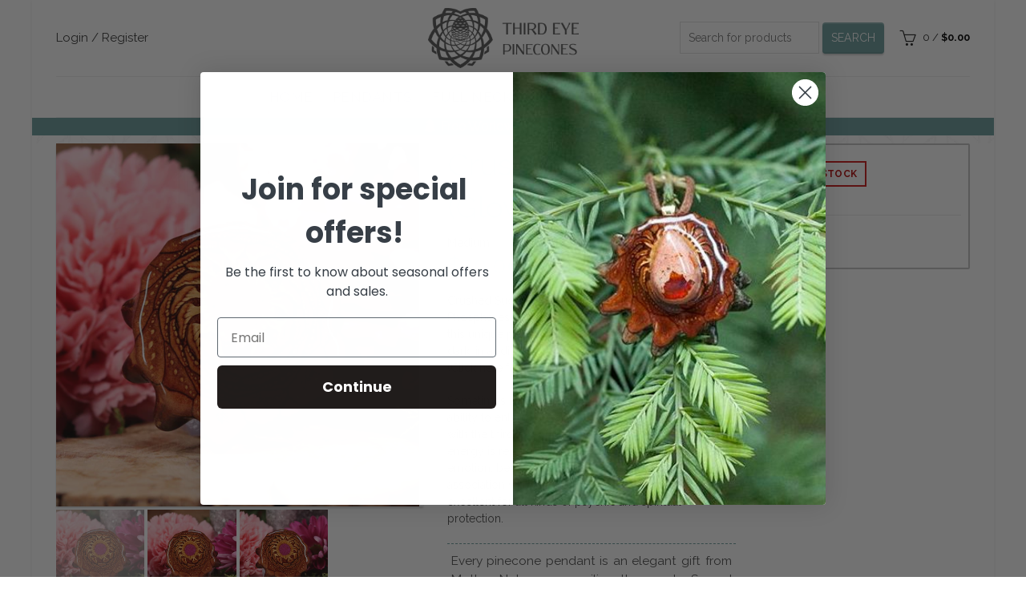

--- FILE ---
content_type: text/css
request_url: https://thirdeyepinecones.com/cdn/shop/t/116/assets/tep-custom.css?v=61780069984788996951696459945
body_size: 2170
content:
/** Shopify CDN: Minification failed

Line 158:6 Expected identifier but found "'radio'"
Line 431:0 Unexpected "}"

**/
 /*  Edits to the Header*/

/*
.sticky-header .right-column {
    width: 200px !important;
}

.color_sticky_dark.act-scroll .main-nav .menu>li>a {
    color: #6a9999;
}


.site-logo {
    width: 15% !important;
  }q

.basel-navigation .menu>li.menu-item-has-children>a {
    font-size: 20px;
    color: #49667e;
}

*/



/* Mobile Navigation */
.mobile-nav {
background-color:#f7f3ed;

}

.mobile-nav ul li a {
 color:#49667e; 
}

.mobile-nav ul li a:hover {
 color:#699a9a; 
 font-weight: bold;
}

.mobile-nav ul li a:active {
 color:#f7f3ed; 
 background-color:rgba(35, 86, 51, 0.45);
}


.mobile-nav ul li.current_page_item a {
	font-weight: bold;
}

.mobile-nav .sub-menu-dropdown ul {
    background-color: #f7f3ed;
}

.mobile-nav .searchform input[type=text] {
    background-color: rgba(35, 86, 51, 0.45);
}


.mobile-nav .icon-sub-menu:after, .mobile-nav .icon-sub-menu:before {
    background-color: #699a9a;
}

.span.icon-sub-menu.up-icon {
 background-color: #f7f3ed;
}


.mobile-nav .sub-menu-dropdown ul:before{
	color:#699a9a;
}



/* shadows */
.product-element-top, figure, .main-wrapp-img img, .product-category .category-content {
	box-shadow: inset 0 2px 0 rgba(255,255,255,0.2), inset 0 -2px 0 rgba(0, 0, 0, 0.05), 0 2px 2px rgba(0, 0, 0, 0.19);
}

.free-shipping-header {
	background:#956899; 
  	color:white;
  	padding:2px 0;
}

/* General Theme Changes */

/* General - header */
.main-header{
	margin-bottom:0px;
  
}
.main-page-wrapper{
	margin-top:0px !important;
}

/* header lower banner wrapper*/
div.lower-banner-wrapper {
	text-align: center;
  	margin-bottom:10px;

}

.banner-header {
	color:white;
}

.lower-banner-top-header {
  	display:inline;	
  	padding:5px 0;
  	margin-bottom: 1px;
}

.lower-banner-bottom-header {
}



/* General - buttons */
.custom-bundle .variations .swatches-select>div{
    border: 1px solid #f1f1f1;

}
.basel-swatch {
    position: relative;
    /*display: inline-block;*/
    padding: 0.75em 0.75em;
    text-decoration: none;
    background: #fff;
    border-radius: 4px;
    box-shadow: 0 2px 2px rgba(0, 0, 0, 0.19);
    font-weight: 400;
    border: none;

}


.tep-button, input[type="submit"], button#shopify_add_to_cart, a.open-filters, a.wc-forward, a.clear-button, .basel-swatch.active-swatch, .tep-active {
    position: relative;
    /*display: inline-block;*/
    padding: 0.75em 0.75em;
    text-decoration: none;
    color: #FFF;
    background: #689999;
    border-radius: 4px;
    box-shadow: inset 0 2px 0 rgba(255,255,255,0.2), inset 0 -2px 0 rgba(0, 0, 0, 0.05), 0 2px 2px rgba(0, 0, 0, 0.19);
    font-weight: 400;
    border: none;
}


input['radio'].basel-swatch label {
	padding: 2px;

}

.tep-button:active, input[type="submit"]:active, button#shopify_add_to_cart:active, a.open-filters:active, a.wc-forward:active, a.clear-button:active {
  /*on Click*/
    box-shadow: 0 0 2px rgba(0, 0, 0, 0.30);
}

/*
.tep-button {
	margin: 10 auto;
    padding-right: 15px;
    padding-left: 15px;
    padding-bottom: 8px;
    padding-top: 8px;
  	color:#fff;
    background-color:#689999;
}

.tep-button a {
  	color:#fff;
  	width:100%;
  	font-weight:700;
}
*/


/* Bundler Edits */

.custom-bundle .custom-bundle__add-on:first-child {
	padding:0px;
  
}


.custom-bundle .variations td.value, .custom-bundle .variations td.label {
	display: block;
}

.custom-bundle .variations .swatches-select>div {
	/*width:100%;*/
  	padding:10px 5px;
}

.single-product-content .variations .swatches-select>div{
	
	text-align:center;
}

.custom-bundle .variations .swatches-select {
 text-align:center; 
}

.custom-bundle .variations td.value, .custom-bundle .variations td.label{
	padding:0;
}

@media (max-width: 990px) {
.custom-bundle .custom-bundle__add-on > img {
	padding: 0 0px;
}
}



/* edits to the bail buttons */
div.custom-bundle__bails{
	text-align:center;

}
div.bail-selections {

	display:inline-block;
  	text-align:center;
  	width:30%;
}
div.bail-selections input[type="radio"]{
	display:none;
  	

}

div.bail-selections label {
	text-align:center;
}




/* Scroll to top*/
.wrapper-boxed .scrollToTop {
	left:20px;
}

.custom-bundle .variations{
margin:5px 0;
}

.custom-bundle .variations td.label {
	text-align: center;
  
}

/* Filter Edits Header*/
.tep-header{
	width:100%;
  	background: #699a9a;
  	color:white;
  	padding:10px;
  text-align:center;
  	font-size:16px;
  text-transform:uppercase;
}

.tep-shadow {
  box-shadow: 0px 3px 2px rgba(0,0,0,0.2);
}



/*Filter Body Edits*/

.filters-area {
	padding:15px;
  background-color:#fff;


}

h5.widget-title {
	color:#699a9a;
  	font-weight:400;
  	font-size:25px;
  letter-spacing: normal;
  margin-bottom:5px;
}

h5.widget-title::before {
	display:none;
}


/*Make Filter Gemstones length of options available*/
div#BASEL_Widget_Filter-1560295613995 > .basel-price-filter, div#BASEL_Widget_Filter-1560295314144 > .basel-price-filter
{
	min-height:auto !important;
  	max-height:1000px;
  

}



/*Make Filter Color length of options available*/
div#basel-shopify-layered-nav-16 > .gl_color_filter
{
	min-height:auto !important;
  	max-height:1000px;

}

/*Sizing filter underline*/
.basel-shopify-layered-nav .swatches-normal.swatches-display-inline li.with-swatch-text a {


}

/*Color two column instead of one in mobile*/
#BASEL_Widget_Filter-1560295613995 li, #basel-shopify-layered-nav-16 li, #BASEL_Widget_Filter-1572388691372 li
{
	display:inline-block;
  	min-width:150px;
  
  
}


#basel-shopify-layered-nav-16 li:nth-child(1), #basel-shopify-layered-nav-16 li:nth-child(2) {
	margin-top:5px;


}
.basel-shopify-layered-nav{
	margin-bottom:15px;
}



#basel-shopify-layered-nav-17 li a {
	font-size: 18px;
  	font-weight: 400;

}
#BASEL_Widget_Filter-1572388691372::before{
  content: "";
    position: absolute;
    bottom: 0;
    display: inline-block;
    width: 30px;
    height: 2px;
    background-color: rgba(0,0,0,.1);
}
#BASEL_Widget_Filter-1572388691372{
	margin-bottom:5px;
  	padding-bottom:10px;
}

span.bg_color_iridescent {
background:url("https://www.arkadiancollection.com/sites/default/files/styles/product_full/public/MS003-large-blue-fire-moonstone-cabochon.jpg?itok=NUihZ6BL");
}

/*Line height between filter options*/
.basel-shopify-layered-nav li{
	margin-bottom:5px;
  	line-height:1.4;
}

/*Filter Option Font size*/
li.sc-layered-nav-term {
	font-size:1.2em;
}


/* Collections Edits*/

/* Edits to the product title in collection pages*/
.product-grid-item .product-title {
 	margin-bottom: 0;
  	line-height:1;
  	text-transform:uppercase;
  
}


.cat-design-default .hover-mask {
	background-color:rgba(104, 153, 153, 0.80);

}

.category-grid-item .hover-mask h3 {
	color:#fff !important;
  font-style: normal !important;
}

.cat-design-default .hover-mask h3 {
    margin-bottom: 0;
    padding-right: 10px;
    padding-left: 10px;
    padding-bottom: 8px;
    padding-top: 8px;
    width:700px;
  	font-size:14px;
  
}

a[href="https://thirdeyepinecones.com/collections/mothers-day-stones"] .hover-mask h3 {
  	font-size:14px;
}




.tep-full-width {
	  	width:100%;
}

.wrapper-boxed .website-wrapper, .wrapper-boxed-small .website-wrapper {
 	background-image:  url(/cdn/shop/files/site-bg2.jpg?29256); 
}


}

.main-page-wrapper {
	background-color: #fff0 !important;
  
 
}



.gl_page_title{display:none;}




ul.page-numbers li a.prev:before , ul.page-numbers li a.next:before {
	font-size:30px !important;
}

/*Homepage*/

/*Changing stuff with the catagories links*/
@media (max-width: 990px) {
#shopify-section-1579289314753 {
	padding-top:20px;
  	margin-bottom:-15px;
}
}

#shopify-section-1571794149237 > div > div > div > div > div > div.col-xs-12.col-sm-4.col-md-6.category-grid-item.cat-design-default.product-category.product > div > div > h3{
	font-size:30px;
}


.categories-style-masonry .product-category:nth-of-type(1) div.hover-mask h3 {
	font-size:20px;
}

.login-side-opener {
	font-size:15px;

}


/* Footer - General */

#mc-embedded-subscribe{
	margin:0 !important;
}


/* Footer - changes to social icons*/
a.btn-ins, a.btn-tw, a.btn-fb, a.btn-pin {
	font-size:30px;

}

.social-col {
	text-align:center;
  	margin:auto;
}


/* Footer - change to Signups */
@media only screen and (min-width: 992px) {
.tep-email-footer-form {
padding:0 25%;

}
}

/*Utilities*/
.center {
	float: none;
  	margin: 0 auto;
  


}

#tep-hide-cart
{
	display:none !important;
}

/*Breadcrumbs*/
.single-breadcrumbs-wrapper {
	display:none;
}


/*Header Edits*/

#searchtext1 {
	width:auto;
}

.sticky-header .main-nav {
	width:300px;
}

/* Pagination*/

.shopify-pagination .page-numbers li a, .shopify-pagination .page-numbers li span{
	font-size:25px;
  border-bottom:none;
}

.shopify-pagination .page-numbers li .current {
	border-radius:15px;
  	font-size:20px;
  line-height:40px;
  width:30px;
  background-color:#689999;
  border:none;
  padding-bottom:5px;
  
}
.shopify-pagination .page-numbers li a {
	width:25px;

}

.basel-filter-buttons {
	position: fixed;
  	z-index:2;
  	right:0px;

}

/* Product Page Edits */
.single-product-content .basel-hover-standard .price {
    color: #212121;
    font-weight: 600;
  	font-size:16px;
}

/* Product page color edits */

div.bg_color[data-value="gray"]{
  
  background:gray;
}

div.bg_color[data-value="pewter"]{
  
  background:gray;
}

div.bg_color[data-value="navy-blue"]{
  
  background:#4e4b88;
}

div.bg_color[data-value="green"]{
  
  background:#768461;
}

div.bg_color[data-value="brown"]{
  
  background:#73492f;
}

div.bg_color[data-value="black"]{
  
  background:black;
}

div.bg_color[data-value="blue"]{
  
  background:#4C92FF;
}

div.bg_color[data-value="purple"]{
  
  background:#BC48E8;
}
div.bg_color[data-value="bronze-hue"]{
  
  background:#c77c5c;
}
div.bg_color[data-value="gold-hue"]{
  
  background:#e5ba4c;
}




/* Nick Additions Mid 2022 */

.cart-widget-side .widget_shopping_cart .buttons .checkout {
    font-size: 17px;
    font-weight: 700;
    padding: 22px;
    margin-top: 15px;
    margin-bottom: 10px;
}


.cart-widget-side .buttons a[href="/cart"], .cart-widget-side .buttons a[href="/cart"]:hover, .cart-widget-side .buttons a[href="/cart"]:focus {
    background: transparent;
    border: none;
    box-shadow: none;
    color: #2d2d2d;
    text-decoration: underline;
}

.widget_shopping_cart .product_list_widget li .quantity.qty_cart {
    margin-top: 0;
}

.cart-widget-side .widget_shopping_cart .product_list_widget {
    margin-bottom: 14px;
}

.shopify .cart-actions {
    display: none;
}

button#shopify_add_to_cart {   
    font-size: 17px;
    font-weight: 700;
    padding: 22px;
}

@media screen and (max-width: 480px) {
	.product-remove a {
      	position:absolute;
	    left: 90% !important;
	}
}

@media screen and (max-width: 768px) {
  	.shopify .shop_table.cart.shop_table_responsive .product-thumbnail {
	    text-align: left;
	}
  .shopify .shop_table.cart.shop_table_responsive tbody td {
  		padding: 12px;
  	}
}


@media screen and (min-width:481px) and (max-width: 768px) {
	.product-remove a {
      	position:absolute;
	    left: 95% !important;
	}
}

/*.shopify-cart-form__cart-item td.product-price {
	display:none !important;
}*/

--- FILE ---
content_type: text/javascript; charset=utf-8
request_url: https://thirdeyepinecones.com/products/thin-curb.js
body_size: 794
content:
{"id":3637733261376,"title":"Thin Curb","handle":"thin-curb","description":"","published_at":"2019-05-06T11:53:31-07:00","created_at":"2019-05-06T11:55:02-07:00","vendor":"Third Eye Pinecones","type":"Chain","tags":[],"price":3300,"price_min":3300,"price_max":4800,"available":true,"price_varies":true,"compare_at_price":null,"compare_at_price_min":0,"compare_at_price_max":0,"compare_at_price_varies":false,"variants":[{"id":28434086920256,"title":"14k Gold Fill \/ 16\"","option1":"14k Gold Fill","option2":"16\"","option3":null,"sku":"","requires_shipping":true,"taxable":true,"featured_image":{"id":11204791959616,"product_id":3637733261376,"position":2,"created_at":"2019-05-06T12:59:52-07:00","updated_at":"2019-05-06T13:34:50-07:00","alt":"14k Gold Fill","width":500,"height":57,"src":"https:\/\/cdn.shopify.com\/s\/files\/1\/0128\/2375\/6864\/products\/Thin-Curb-Chain-Gold-14.png?v=1557174890","variant_ids":[28434086920256,28434086953024,28434087018560,28434087051328,40314782908502]},"available":true,"name":"Thin Curb - 14k Gold Fill \/ 16\"","public_title":"14k Gold Fill \/ 16\"","options":["14k Gold Fill","16\""],"price":4800,"weight":0,"compare_at_price":null,"inventory_management":null,"barcode":"","featured_media":{"alt":"14k Gold Fill","id":1105742823510,"position":2,"preview_image":{"aspect_ratio":8.772,"height":57,"width":500,"src":"https:\/\/cdn.shopify.com\/s\/files\/1\/0128\/2375\/6864\/products\/Thin-Curb-Chain-Gold-14.png?v=1557174890"}},"requires_selling_plan":false,"selling_plan_allocations":[]},{"id":28434086953024,"title":"14k Gold Fill \/ 18\"","option1":"14k Gold Fill","option2":"18\"","option3":null,"sku":"","requires_shipping":true,"taxable":true,"featured_image":{"id":11204791959616,"product_id":3637733261376,"position":2,"created_at":"2019-05-06T12:59:52-07:00","updated_at":"2019-05-06T13:34:50-07:00","alt":"14k Gold Fill","width":500,"height":57,"src":"https:\/\/cdn.shopify.com\/s\/files\/1\/0128\/2375\/6864\/products\/Thin-Curb-Chain-Gold-14.png?v=1557174890","variant_ids":[28434086920256,28434086953024,28434087018560,28434087051328,40314782908502]},"available":true,"name":"Thin Curb - 14k Gold Fill \/ 18\"","public_title":"14k Gold Fill \/ 18\"","options":["14k Gold Fill","18\""],"price":4800,"weight":0,"compare_at_price":null,"inventory_management":null,"barcode":"","featured_media":{"alt":"14k Gold Fill","id":1105742823510,"position":2,"preview_image":{"aspect_ratio":8.772,"height":57,"width":500,"src":"https:\/\/cdn.shopify.com\/s\/files\/1\/0128\/2375\/6864\/products\/Thin-Curb-Chain-Gold-14.png?v=1557174890"}},"requires_selling_plan":false,"selling_plan_allocations":[]},{"id":40314782908502,"title":"14k Gold Fill \/ 20\"","option1":"14k Gold Fill","option2":"20\"","option3":null,"sku":"","requires_shipping":true,"taxable":true,"featured_image":{"id":11204791959616,"product_id":3637733261376,"position":2,"created_at":"2019-05-06T12:59:52-07:00","updated_at":"2019-05-06T13:34:50-07:00","alt":"14k Gold Fill","width":500,"height":57,"src":"https:\/\/cdn.shopify.com\/s\/files\/1\/0128\/2375\/6864\/products\/Thin-Curb-Chain-Gold-14.png?v=1557174890","variant_ids":[28434086920256,28434086953024,28434087018560,28434087051328,40314782908502]},"available":true,"name":"Thin Curb - 14k Gold Fill \/ 20\"","public_title":"14k Gold Fill \/ 20\"","options":["14k Gold Fill","20\""],"price":4800,"weight":0,"compare_at_price":null,"inventory_management":null,"barcode":"","featured_media":{"alt":"14k Gold Fill","id":1105742823510,"position":2,"preview_image":{"aspect_ratio":8.772,"height":57,"width":500,"src":"https:\/\/cdn.shopify.com\/s\/files\/1\/0128\/2375\/6864\/products\/Thin-Curb-Chain-Gold-14.png?v=1557174890"}},"requires_selling_plan":false,"selling_plan_allocations":[]},{"id":28434087018560,"title":"14k Gold Fill \/ 22\"","option1":"14k Gold Fill","option2":"22\"","option3":null,"sku":"","requires_shipping":true,"taxable":true,"featured_image":{"id":11204791959616,"product_id":3637733261376,"position":2,"created_at":"2019-05-06T12:59:52-07:00","updated_at":"2019-05-06T13:34:50-07:00","alt":"14k Gold Fill","width":500,"height":57,"src":"https:\/\/cdn.shopify.com\/s\/files\/1\/0128\/2375\/6864\/products\/Thin-Curb-Chain-Gold-14.png?v=1557174890","variant_ids":[28434086920256,28434086953024,28434087018560,28434087051328,40314782908502]},"available":true,"name":"Thin Curb - 14k Gold Fill \/ 22\"","public_title":"14k Gold Fill \/ 22\"","options":["14k Gold Fill","22\""],"price":4800,"weight":0,"compare_at_price":null,"inventory_management":null,"barcode":"","featured_media":{"alt":"14k Gold Fill","id":1105742823510,"position":2,"preview_image":{"aspect_ratio":8.772,"height":57,"width":500,"src":"https:\/\/cdn.shopify.com\/s\/files\/1\/0128\/2375\/6864\/products\/Thin-Curb-Chain-Gold-14.png?v=1557174890"}},"requires_selling_plan":false,"selling_plan_allocations":[]},{"id":28434087051328,"title":"14k Gold Fill \/ 24\"","option1":"14k Gold Fill","option2":"24\"","option3":null,"sku":"","requires_shipping":true,"taxable":true,"featured_image":{"id":11204791959616,"product_id":3637733261376,"position":2,"created_at":"2019-05-06T12:59:52-07:00","updated_at":"2019-05-06T13:34:50-07:00","alt":"14k Gold Fill","width":500,"height":57,"src":"https:\/\/cdn.shopify.com\/s\/files\/1\/0128\/2375\/6864\/products\/Thin-Curb-Chain-Gold-14.png?v=1557174890","variant_ids":[28434086920256,28434086953024,28434087018560,28434087051328,40314782908502]},"available":true,"name":"Thin Curb - 14k Gold Fill \/ 24\"","public_title":"14k Gold Fill \/ 24\"","options":["14k Gold Fill","24\""],"price":4800,"weight":0,"compare_at_price":null,"inventory_management":null,"barcode":"","featured_media":{"alt":"14k Gold Fill","id":1105742823510,"position":2,"preview_image":{"aspect_ratio":8.772,"height":57,"width":500,"src":"https:\/\/cdn.shopify.com\/s\/files\/1\/0128\/2375\/6864\/products\/Thin-Curb-Chain-Gold-14.png?v=1557174890"}},"requires_selling_plan":false,"selling_plan_allocations":[]},{"id":28434087084096,"title":"Sterling Silver \/ 16\"","option1":"Sterling Silver","option2":"16\"","option3":null,"sku":"","requires_shipping":true,"taxable":true,"featured_image":{"id":11204033183808,"product_id":3637733261376,"position":1,"created_at":"2019-05-06T12:03:06-07:00","updated_at":"2019-05-06T13:34:58-07:00","alt":"Sterling Silver .925","width":500,"height":57,"src":"https:\/\/cdn.shopify.com\/s\/files\/1\/0128\/2375\/6864\/products\/Thin-Curb-Chain-Silver.png?v=1557174898","variant_ids":[28434087084096,28434087116864,28434087182400,28434087215168,40314783727702]},"available":true,"name":"Thin Curb - Sterling Silver \/ 16\"","public_title":"Sterling Silver \/ 16\"","options":["Sterling Silver","16\""],"price":3300,"weight":0,"compare_at_price":null,"inventory_management":null,"barcode":"","featured_media":{"alt":"Sterling Silver .925","id":1105320771670,"position":1,"preview_image":{"aspect_ratio":8.772,"height":57,"width":500,"src":"https:\/\/cdn.shopify.com\/s\/files\/1\/0128\/2375\/6864\/products\/Thin-Curb-Chain-Silver.png?v=1557174898"}},"requires_selling_plan":false,"selling_plan_allocations":[]},{"id":28434087116864,"title":"Sterling Silver \/ 18\"","option1":"Sterling Silver","option2":"18\"","option3":null,"sku":"","requires_shipping":true,"taxable":true,"featured_image":{"id":11204033183808,"product_id":3637733261376,"position":1,"created_at":"2019-05-06T12:03:06-07:00","updated_at":"2019-05-06T13:34:58-07:00","alt":"Sterling Silver .925","width":500,"height":57,"src":"https:\/\/cdn.shopify.com\/s\/files\/1\/0128\/2375\/6864\/products\/Thin-Curb-Chain-Silver.png?v=1557174898","variant_ids":[28434087084096,28434087116864,28434087182400,28434087215168,40314783727702]},"available":true,"name":"Thin Curb - Sterling Silver \/ 18\"","public_title":"Sterling Silver \/ 18\"","options":["Sterling Silver","18\""],"price":3300,"weight":0,"compare_at_price":null,"inventory_management":null,"barcode":"","featured_media":{"alt":"Sterling Silver .925","id":1105320771670,"position":1,"preview_image":{"aspect_ratio":8.772,"height":57,"width":500,"src":"https:\/\/cdn.shopify.com\/s\/files\/1\/0128\/2375\/6864\/products\/Thin-Curb-Chain-Silver.png?v=1557174898"}},"requires_selling_plan":false,"selling_plan_allocations":[]},{"id":40314783727702,"title":"Sterling Silver \/ 20\"","option1":"Sterling Silver","option2":"20\"","option3":null,"sku":"","requires_shipping":true,"taxable":true,"featured_image":{"id":11204033183808,"product_id":3637733261376,"position":1,"created_at":"2019-05-06T12:03:06-07:00","updated_at":"2019-05-06T13:34:58-07:00","alt":"Sterling Silver .925","width":500,"height":57,"src":"https:\/\/cdn.shopify.com\/s\/files\/1\/0128\/2375\/6864\/products\/Thin-Curb-Chain-Silver.png?v=1557174898","variant_ids":[28434087084096,28434087116864,28434087182400,28434087215168,40314783727702]},"available":true,"name":"Thin Curb - Sterling Silver \/ 20\"","public_title":"Sterling Silver \/ 20\"","options":["Sterling Silver","20\""],"price":3300,"weight":0,"compare_at_price":null,"inventory_management":null,"barcode":"","featured_media":{"alt":"Sterling Silver .925","id":1105320771670,"position":1,"preview_image":{"aspect_ratio":8.772,"height":57,"width":500,"src":"https:\/\/cdn.shopify.com\/s\/files\/1\/0128\/2375\/6864\/products\/Thin-Curb-Chain-Silver.png?v=1557174898"}},"requires_selling_plan":false,"selling_plan_allocations":[]},{"id":28434087182400,"title":"Sterling Silver \/ 22\"","option1":"Sterling Silver","option2":"22\"","option3":null,"sku":"","requires_shipping":true,"taxable":true,"featured_image":{"id":11204033183808,"product_id":3637733261376,"position":1,"created_at":"2019-05-06T12:03:06-07:00","updated_at":"2019-05-06T13:34:58-07:00","alt":"Sterling Silver .925","width":500,"height":57,"src":"https:\/\/cdn.shopify.com\/s\/files\/1\/0128\/2375\/6864\/products\/Thin-Curb-Chain-Silver.png?v=1557174898","variant_ids":[28434087084096,28434087116864,28434087182400,28434087215168,40314783727702]},"available":true,"name":"Thin Curb - Sterling Silver \/ 22\"","public_title":"Sterling Silver \/ 22\"","options":["Sterling Silver","22\""],"price":3300,"weight":0,"compare_at_price":null,"inventory_management":null,"barcode":"","featured_media":{"alt":"Sterling Silver .925","id":1105320771670,"position":1,"preview_image":{"aspect_ratio":8.772,"height":57,"width":500,"src":"https:\/\/cdn.shopify.com\/s\/files\/1\/0128\/2375\/6864\/products\/Thin-Curb-Chain-Silver.png?v=1557174898"}},"requires_selling_plan":false,"selling_plan_allocations":[]},{"id":28434087215168,"title":"Sterling Silver \/ 24\"","option1":"Sterling Silver","option2":"24\"","option3":null,"sku":"","requires_shipping":true,"taxable":true,"featured_image":{"id":11204033183808,"product_id":3637733261376,"position":1,"created_at":"2019-05-06T12:03:06-07:00","updated_at":"2019-05-06T13:34:58-07:00","alt":"Sterling Silver .925","width":500,"height":57,"src":"https:\/\/cdn.shopify.com\/s\/files\/1\/0128\/2375\/6864\/products\/Thin-Curb-Chain-Silver.png?v=1557174898","variant_ids":[28434087084096,28434087116864,28434087182400,28434087215168,40314783727702]},"available":true,"name":"Thin Curb - Sterling Silver \/ 24\"","public_title":"Sterling Silver \/ 24\"","options":["Sterling Silver","24\""],"price":3300,"weight":0,"compare_at_price":null,"inventory_management":null,"barcode":"","featured_media":{"alt":"Sterling Silver .925","id":1105320771670,"position":1,"preview_image":{"aspect_ratio":8.772,"height":57,"width":500,"src":"https:\/\/cdn.shopify.com\/s\/files\/1\/0128\/2375\/6864\/products\/Thin-Curb-Chain-Silver.png?v=1557174898"}},"requires_selling_plan":false,"selling_plan_allocations":[]}],"images":["\/\/cdn.shopify.com\/s\/files\/1\/0128\/2375\/6864\/products\/Thin-Curb-Chain-Silver.png?v=1557174898","\/\/cdn.shopify.com\/s\/files\/1\/0128\/2375\/6864\/products\/Thin-Curb-Chain-Gold-14.png?v=1557174890","\/\/cdn.shopify.com\/s\/files\/1\/0128\/2375\/6864\/products\/fancy_f29d95b9-0581-4209-aa16-595403e58ac1.jpg?v=1574289611","\/\/cdn.shopify.com\/s\/files\/1\/0128\/2375\/6864\/products\/Chain1_with_text.png?v=1576521485","\/\/cdn.shopify.com\/s\/files\/1\/0128\/2375\/6864\/products\/Chain1.png?v=1576521485"],"featured_image":"\/\/cdn.shopify.com\/s\/files\/1\/0128\/2375\/6864\/products\/Thin-Curb-Chain-Silver.png?v=1557174898","options":[{"name":"Material","position":1,"values":["14k Gold Fill","Sterling Silver"]},{"name":"Length","position":2,"values":["16\"","18\"","20\"","22\"","24\""]}],"url":"\/products\/thin-curb","media":[{"alt":"Sterling Silver .925","id":1105320771670,"position":1,"preview_image":{"aspect_ratio":8.772,"height":57,"width":500,"src":"https:\/\/cdn.shopify.com\/s\/files\/1\/0128\/2375\/6864\/products\/Thin-Curb-Chain-Silver.png?v=1557174898"},"aspect_ratio":8.772,"height":57,"media_type":"image","src":"https:\/\/cdn.shopify.com\/s\/files\/1\/0128\/2375\/6864\/products\/Thin-Curb-Chain-Silver.png?v=1557174898","width":500},{"alt":"14k Gold Fill","id":1105742823510,"position":2,"preview_image":{"aspect_ratio":8.772,"height":57,"width":500,"src":"https:\/\/cdn.shopify.com\/s\/files\/1\/0128\/2375\/6864\/products\/Thin-Curb-Chain-Gold-14.png?v=1557174890"},"aspect_ratio":8.772,"height":57,"media_type":"image","src":"https:\/\/cdn.shopify.com\/s\/files\/1\/0128\/2375\/6864\/products\/Thin-Curb-Chain-Gold-14.png?v=1557174890","width":500},{"alt":null,"id":5752447205462,"position":3,"preview_image":{"aspect_ratio":1.0,"height":3023,"width":3023,"src":"https:\/\/cdn.shopify.com\/s\/files\/1\/0128\/2375\/6864\/products\/fancy_f29d95b9-0581-4209-aa16-595403e58ac1.jpg?v=1574289611"},"aspect_ratio":1.0,"height":3023,"media_type":"image","src":"https:\/\/cdn.shopify.com\/s\/files\/1\/0128\/2375\/6864\/products\/fancy_f29d95b9-0581-4209-aa16-595403e58ac1.jpg?v=1574289611","width":3023},{"alt":null,"id":6068692844630,"position":4,"preview_image":{"aspect_ratio":1.0,"height":1000,"width":1000,"src":"https:\/\/cdn.shopify.com\/s\/files\/1\/0128\/2375\/6864\/products\/Chain1_with_text.png?v=1576521485"},"aspect_ratio":1.0,"height":1000,"media_type":"image","src":"https:\/\/cdn.shopify.com\/s\/files\/1\/0128\/2375\/6864\/products\/Chain1_with_text.png?v=1576521485","width":1000},{"alt":null,"id":6068692877398,"position":5,"preview_image":{"aspect_ratio":1.0,"height":1000,"width":1000,"src":"https:\/\/cdn.shopify.com\/s\/files\/1\/0128\/2375\/6864\/products\/Chain1.png?v=1576521485"},"aspect_ratio":1.0,"height":1000,"media_type":"image","src":"https:\/\/cdn.shopify.com\/s\/files\/1\/0128\/2375\/6864\/products\/Chain1.png?v=1576521485","width":1000}],"requires_selling_plan":false,"selling_plan_groups":[]}

--- FILE ---
content_type: text/javascript; charset=utf-8
request_url: https://thirdeyepinecones.com/products/ccsug-202437123932-15.js
body_size: 1074
content:
{"id":7024094609494,"title":"Crushed Sugilite (Glows)","handle":"ccsug-202437123932-15","description":"\u003cp\u003eCrushed Sugilite has been carefully mixed with a Phosphorescent Powder, then inlaid into the center of this unique pendant -- causing it to gently \"Glow\" in the dark, in addition to its vibrant color during the day!\u003cbr\u003e\n\u003ca href=\"https:\/\/thirdeyepinecones.com\/pages\/pendant-details#glow-info\"\u003e(Click here for Glow-in-the-Dark photos and info)\u003c\/a\u003e\u003c\/p\u003e\n\n\u003cp\u003eSometimes known as \"the healer's stone\" because of its ability to enhance healing work, sugilite is associated with the third eye and crown chakras. Its soft, loving energy is reputed to reduce the intensity of negative emotion, bestowing a sense of freedom. Due to its association with the 3rd Eye, this stone is reputed to be excellent for all kinds of psychic and spiritual protection.\u003c\/p\u003e\u003cdiv style=\"text-align: justify; padding: 10px 5px 5px; border-top: 1px dashed #6a9999;\"\u003e\n\u003cp style=\"font-size: 110%;\"\u003eEvery pinecone pendant is an elegant gift from Mother Nature -- unveiling the ornate Sacred Geometry hidden at the center of one of the world's densest Pinecones. Because only one cross-section is taken from the \"heart\" of each Cone, every pendant is absolutely unique, and truly one-of-a-kind.\u003c\/p\u003e\n\u003cp style=\"font-size: 110%;\"\u003eThis uniquely hand-crafted pinecone pendant is the exact one you will receive.\u003c\/p\u003e\n\u003c\/div\u003e\n\u003cbutton id=\"btn_size_nt\" data-src=\"https:\/\/cdn.shopify.com\/s\/files\/1\/0128\/2375\/6864\/files\/sizing_chart_new.png?17651\" data-w=\"662\" data-h=\"530\" class=\"button size_guide\"\u003e\u003cimg width:=\"100%\" src=\"https:\/\/cdn.shopify.com\/s\/files\/1\/0128\/2375\/6864\/files\/sizing-chart-medium.jpg?1418\"\u003e\u003c\/button\u003e\u003cp style=\"font-size: 110%;\"\u003e\u003cb\u003eSize:\u003c\/b\u003e \u003ca href=\"https:\/\/thirdeyepinecones.myshopify.com\/collections\/all\/medium\"\u003eMedium\u003c\/a\u003e\u003c\/p\u003e","published_at":"2024-03-07T12:41:49-08:00","created_at":"2024-03-07T12:41:55-08:00","vendor":"TEP","type":"Pendant","tags":["bundle-product","CC Sugilite","Crushed Crystal","Glow","Medium","No Sacred Geometry","Pink","Sugilite (crushed)"],"price":7000,"price_min":7000,"price_max":7000,"available":false,"price_varies":false,"compare_at_price":null,"compare_at_price_min":0,"compare_at_price_max":0,"compare_at_price_varies":false,"variants":[{"id":40752679223382,"title":"Default Title","option1":"Default Title","option2":null,"option3":null,"sku":"CCSUG-202437123932-15","requires_shipping":true,"taxable":true,"featured_image":null,"available":false,"name":"Crushed Sugilite (Glows)","public_title":null,"options":["Default Title"],"price":7000,"weight":85,"compare_at_price":null,"inventory_management":"shopify","barcode":null,"requires_selling_plan":false,"selling_plan_allocations":[]}],"images":["\/\/cdn.shopify.com\/s\/files\/1\/0128\/2375\/6864\/products\/2024-03-06Aw2-43_20.jpg?v=1709844115","\/\/cdn.shopify.com\/s\/files\/1\/0128\/2375\/6864\/products\/2024-03-06Aw2-44_20.jpg?v=1709844115","\/\/cdn.shopify.com\/s\/files\/1\/0128\/2375\/6864\/products\/2024-03-06Aw2-45_20.jpg?v=1709844115"],"featured_image":"\/\/cdn.shopify.com\/s\/files\/1\/0128\/2375\/6864\/products\/2024-03-06Aw2-43_20.jpg?v=1709844115","options":[{"name":"Title","position":1,"values":["Default Title"]}],"url":"\/products\/ccsug-202437123932-15","media":[{"alt":null,"id":24857386287190,"position":1,"preview_image":{"aspect_ratio":1.0,"height":2000,"width":2000,"src":"https:\/\/cdn.shopify.com\/s\/files\/1\/0128\/2375\/6864\/products\/2024-03-06Aw2-43_20.jpg?v=1709844115"},"aspect_ratio":1.0,"height":2000,"media_type":"image","src":"https:\/\/cdn.shopify.com\/s\/files\/1\/0128\/2375\/6864\/products\/2024-03-06Aw2-43_20.jpg?v=1709844115","width":2000},{"alt":null,"id":24857386319958,"position":2,"preview_image":{"aspect_ratio":1.0,"height":2000,"width":2000,"src":"https:\/\/cdn.shopify.com\/s\/files\/1\/0128\/2375\/6864\/products\/2024-03-06Aw2-44_20.jpg?v=1709844115"},"aspect_ratio":1.0,"height":2000,"media_type":"image","src":"https:\/\/cdn.shopify.com\/s\/files\/1\/0128\/2375\/6864\/products\/2024-03-06Aw2-44_20.jpg?v=1709844115","width":2000},{"alt":null,"id":24857386352726,"position":3,"preview_image":{"aspect_ratio":1.0,"height":2000,"width":2000,"src":"https:\/\/cdn.shopify.com\/s\/files\/1\/0128\/2375\/6864\/products\/2024-03-06Aw2-45_20.jpg?v=1709844115"},"aspect_ratio":1.0,"height":2000,"media_type":"image","src":"https:\/\/cdn.shopify.com\/s\/files\/1\/0128\/2375\/6864\/products\/2024-03-06Aw2-45_20.jpg?v=1709844115","width":2000}],"requires_selling_plan":false,"selling_plan_groups":[]}

--- FILE ---
content_type: text/javascript; charset=utf-8
request_url: https://thirdeyepinecones.com/products/fancy.js
body_size: 204
content:
{"id":4265762717782,"title":"Fancy Segment","handle":"fancy","description":"","published_at":"2019-10-14T08:38:32-07:00","created_at":"2019-10-14T08:38:32-07:00","vendor":"Third Eye Pinecones","type":"Chain","tags":[],"price":3300,"price_min":3300,"price_max":4800,"available":true,"price_varies":true,"compare_at_price":null,"compare_at_price_min":0,"compare_at_price_max":0,"compare_at_price_varies":false,"variants":[{"id":40508455845974,"title":"14k Gold Fill \/ 16\"","option1":"14k Gold Fill","option2":"16\"","option3":null,"sku":"","requires_shipping":true,"taxable":true,"featured_image":{"id":13114057916502,"product_id":4265762717782,"position":1,"created_at":"2019-10-14T10:54:15-07:00","updated_at":"2019-10-14T10:54:41-07:00","alt":"14k Gold Fill","width":704,"height":100,"src":"https:\/\/cdn.shopify.com\/s\/files\/1\/0128\/2375\/6864\/products\/FANCY_SEGMENT_GOLD.png?v=1571075681","variant_ids":[30721528692822,30721528725590,30721528758358,30721528791126,40508455845974]},"available":true,"name":"Fancy Segment - 14k Gold Fill \/ 16\"","public_title":"14k Gold Fill \/ 16\"","options":["14k Gold Fill","16\""],"price":4800,"weight":0,"compare_at_price":null,"inventory_management":null,"barcode":"","featured_media":{"alt":"14k Gold Fill","id":5280699646038,"position":1,"preview_image":{"aspect_ratio":7.04,"height":100,"width":704,"src":"https:\/\/cdn.shopify.com\/s\/files\/1\/0128\/2375\/6864\/products\/FANCY_SEGMENT_GOLD.png?v=1571075681"}},"requires_selling_plan":false,"selling_plan_allocations":[]},{"id":30721528692822,"title":"14k Gold Fill \/ 18\"","option1":"14k Gold Fill","option2":"18\"","option3":null,"sku":"","requires_shipping":true,"taxable":true,"featured_image":{"id":13114057916502,"product_id":4265762717782,"position":1,"created_at":"2019-10-14T10:54:15-07:00","updated_at":"2019-10-14T10:54:41-07:00","alt":"14k Gold Fill","width":704,"height":100,"src":"https:\/\/cdn.shopify.com\/s\/files\/1\/0128\/2375\/6864\/products\/FANCY_SEGMENT_GOLD.png?v=1571075681","variant_ids":[30721528692822,30721528725590,30721528758358,30721528791126,40508455845974]},"available":true,"name":"Fancy Segment - 14k Gold Fill \/ 18\"","public_title":"14k Gold Fill \/ 18\"","options":["14k Gold Fill","18\""],"price":4800,"weight":0,"compare_at_price":null,"inventory_management":null,"barcode":"","featured_media":{"alt":"14k Gold Fill","id":5280699646038,"position":1,"preview_image":{"aspect_ratio":7.04,"height":100,"width":704,"src":"https:\/\/cdn.shopify.com\/s\/files\/1\/0128\/2375\/6864\/products\/FANCY_SEGMENT_GOLD.png?v=1571075681"}},"requires_selling_plan":false,"selling_plan_allocations":[]},{"id":30721528725590,"title":"14k Gold Fill \/ 20\"","option1":"14k Gold Fill","option2":"20\"","option3":null,"sku":"","requires_shipping":true,"taxable":true,"featured_image":{"id":13114057916502,"product_id":4265762717782,"position":1,"created_at":"2019-10-14T10:54:15-07:00","updated_at":"2019-10-14T10:54:41-07:00","alt":"14k Gold Fill","width":704,"height":100,"src":"https:\/\/cdn.shopify.com\/s\/files\/1\/0128\/2375\/6864\/products\/FANCY_SEGMENT_GOLD.png?v=1571075681","variant_ids":[30721528692822,30721528725590,30721528758358,30721528791126,40508455845974]},"available":true,"name":"Fancy Segment - 14k Gold Fill \/ 20\"","public_title":"14k Gold Fill \/ 20\"","options":["14k Gold Fill","20\""],"price":4800,"weight":0,"compare_at_price":null,"inventory_management":null,"barcode":"","featured_media":{"alt":"14k Gold Fill","id":5280699646038,"position":1,"preview_image":{"aspect_ratio":7.04,"height":100,"width":704,"src":"https:\/\/cdn.shopify.com\/s\/files\/1\/0128\/2375\/6864\/products\/FANCY_SEGMENT_GOLD.png?v=1571075681"}},"requires_selling_plan":false,"selling_plan_allocations":[]},{"id":30721528758358,"title":"14k Gold Fill \/ 22\"","option1":"14k Gold Fill","option2":"22\"","option3":null,"sku":"","requires_shipping":true,"taxable":true,"featured_image":{"id":13114057916502,"product_id":4265762717782,"position":1,"created_at":"2019-10-14T10:54:15-07:00","updated_at":"2019-10-14T10:54:41-07:00","alt":"14k Gold Fill","width":704,"height":100,"src":"https:\/\/cdn.shopify.com\/s\/files\/1\/0128\/2375\/6864\/products\/FANCY_SEGMENT_GOLD.png?v=1571075681","variant_ids":[30721528692822,30721528725590,30721528758358,30721528791126,40508455845974]},"available":true,"name":"Fancy Segment - 14k Gold Fill \/ 22\"","public_title":"14k Gold Fill \/ 22\"","options":["14k Gold Fill","22\""],"price":4800,"weight":0,"compare_at_price":null,"inventory_management":null,"barcode":"","featured_media":{"alt":"14k Gold Fill","id":5280699646038,"position":1,"preview_image":{"aspect_ratio":7.04,"height":100,"width":704,"src":"https:\/\/cdn.shopify.com\/s\/files\/1\/0128\/2375\/6864\/products\/FANCY_SEGMENT_GOLD.png?v=1571075681"}},"requires_selling_plan":false,"selling_plan_allocations":[]},{"id":30721528791126,"title":"14k Gold Fill \/ 24\"","option1":"14k Gold Fill","option2":"24\"","option3":null,"sku":"","requires_shipping":true,"taxable":true,"featured_image":{"id":13114057916502,"product_id":4265762717782,"position":1,"created_at":"2019-10-14T10:54:15-07:00","updated_at":"2019-10-14T10:54:41-07:00","alt":"14k Gold Fill","width":704,"height":100,"src":"https:\/\/cdn.shopify.com\/s\/files\/1\/0128\/2375\/6864\/products\/FANCY_SEGMENT_GOLD.png?v=1571075681","variant_ids":[30721528692822,30721528725590,30721528758358,30721528791126,40508455845974]},"available":true,"name":"Fancy Segment - 14k Gold Fill \/ 24\"","public_title":"14k Gold Fill \/ 24\"","options":["14k Gold Fill","24\""],"price":4800,"weight":0,"compare_at_price":null,"inventory_management":null,"barcode":"","featured_media":{"alt":"14k Gold Fill","id":5280699646038,"position":1,"preview_image":{"aspect_ratio":7.04,"height":100,"width":704,"src":"https:\/\/cdn.shopify.com\/s\/files\/1\/0128\/2375\/6864\/products\/FANCY_SEGMENT_GOLD.png?v=1571075681"}},"requires_selling_plan":false,"selling_plan_allocations":[]},{"id":40508455878742,"title":"Sterling Silver \/ 16\"","option1":"Sterling Silver","option2":"16\"","option3":null,"sku":"","requires_shipping":true,"taxable":true,"featured_image":{"id":13114058375254,"product_id":4265762717782,"position":2,"created_at":"2019-10-14T10:54:18-07:00","updated_at":"2019-10-14T10:54:51-07:00","alt":"Sterling Silver","width":704,"height":100,"src":"https:\/\/cdn.shopify.com\/s\/files\/1\/0128\/2375\/6864\/products\/FANCY_SEGMENT_SILVER_fc390731-1177-4e73-909a-d391d83668b8.png?v=1571075691","variant_ids":[30721528856662,30721528889430,30721528922198,30721528954966,40508455878742]},"available":true,"name":"Fancy Segment - Sterling Silver \/ 16\"","public_title":"Sterling Silver \/ 16\"","options":["Sterling Silver","16\""],"price":3300,"weight":0,"compare_at_price":null,"inventory_management":null,"barcode":"","featured_media":{"alt":"Sterling Silver","id":5280700104790,"position":2,"preview_image":{"aspect_ratio":7.04,"height":100,"width":704,"src":"https:\/\/cdn.shopify.com\/s\/files\/1\/0128\/2375\/6864\/products\/FANCY_SEGMENT_SILVER_fc390731-1177-4e73-909a-d391d83668b8.png?v=1571075691"}},"requires_selling_plan":false,"selling_plan_allocations":[]},{"id":30721528856662,"title":"Sterling Silver \/ 18\"","option1":"Sterling Silver","option2":"18\"","option3":null,"sku":"","requires_shipping":true,"taxable":true,"featured_image":{"id":13114058375254,"product_id":4265762717782,"position":2,"created_at":"2019-10-14T10:54:18-07:00","updated_at":"2019-10-14T10:54:51-07:00","alt":"Sterling Silver","width":704,"height":100,"src":"https:\/\/cdn.shopify.com\/s\/files\/1\/0128\/2375\/6864\/products\/FANCY_SEGMENT_SILVER_fc390731-1177-4e73-909a-d391d83668b8.png?v=1571075691","variant_ids":[30721528856662,30721528889430,30721528922198,30721528954966,40508455878742]},"available":true,"name":"Fancy Segment - Sterling Silver \/ 18\"","public_title":"Sterling Silver \/ 18\"","options":["Sterling Silver","18\""],"price":3300,"weight":0,"compare_at_price":null,"inventory_management":null,"barcode":"","featured_media":{"alt":"Sterling Silver","id":5280700104790,"position":2,"preview_image":{"aspect_ratio":7.04,"height":100,"width":704,"src":"https:\/\/cdn.shopify.com\/s\/files\/1\/0128\/2375\/6864\/products\/FANCY_SEGMENT_SILVER_fc390731-1177-4e73-909a-d391d83668b8.png?v=1571075691"}},"requires_selling_plan":false,"selling_plan_allocations":[]},{"id":30721528889430,"title":"Sterling Silver \/ 20\"","option1":"Sterling Silver","option2":"20\"","option3":null,"sku":"","requires_shipping":true,"taxable":true,"featured_image":{"id":13114058375254,"product_id":4265762717782,"position":2,"created_at":"2019-10-14T10:54:18-07:00","updated_at":"2019-10-14T10:54:51-07:00","alt":"Sterling Silver","width":704,"height":100,"src":"https:\/\/cdn.shopify.com\/s\/files\/1\/0128\/2375\/6864\/products\/FANCY_SEGMENT_SILVER_fc390731-1177-4e73-909a-d391d83668b8.png?v=1571075691","variant_ids":[30721528856662,30721528889430,30721528922198,30721528954966,40508455878742]},"available":true,"name":"Fancy Segment - Sterling Silver \/ 20\"","public_title":"Sterling Silver \/ 20\"","options":["Sterling Silver","20\""],"price":3300,"weight":0,"compare_at_price":null,"inventory_management":null,"barcode":"","featured_media":{"alt":"Sterling Silver","id":5280700104790,"position":2,"preview_image":{"aspect_ratio":7.04,"height":100,"width":704,"src":"https:\/\/cdn.shopify.com\/s\/files\/1\/0128\/2375\/6864\/products\/FANCY_SEGMENT_SILVER_fc390731-1177-4e73-909a-d391d83668b8.png?v=1571075691"}},"requires_selling_plan":false,"selling_plan_allocations":[]},{"id":30721528922198,"title":"Sterling Silver \/ 22\"","option1":"Sterling Silver","option2":"22\"","option3":null,"sku":"","requires_shipping":true,"taxable":true,"featured_image":{"id":13114058375254,"product_id":4265762717782,"position":2,"created_at":"2019-10-14T10:54:18-07:00","updated_at":"2019-10-14T10:54:51-07:00","alt":"Sterling Silver","width":704,"height":100,"src":"https:\/\/cdn.shopify.com\/s\/files\/1\/0128\/2375\/6864\/products\/FANCY_SEGMENT_SILVER_fc390731-1177-4e73-909a-d391d83668b8.png?v=1571075691","variant_ids":[30721528856662,30721528889430,30721528922198,30721528954966,40508455878742]},"available":true,"name":"Fancy Segment - Sterling Silver \/ 22\"","public_title":"Sterling Silver \/ 22\"","options":["Sterling Silver","22\""],"price":3300,"weight":0,"compare_at_price":null,"inventory_management":null,"barcode":"","featured_media":{"alt":"Sterling Silver","id":5280700104790,"position":2,"preview_image":{"aspect_ratio":7.04,"height":100,"width":704,"src":"https:\/\/cdn.shopify.com\/s\/files\/1\/0128\/2375\/6864\/products\/FANCY_SEGMENT_SILVER_fc390731-1177-4e73-909a-d391d83668b8.png?v=1571075691"}},"requires_selling_plan":false,"selling_plan_allocations":[]},{"id":30721528954966,"title":"Sterling Silver \/ 24\"","option1":"Sterling Silver","option2":"24\"","option3":null,"sku":"","requires_shipping":true,"taxable":true,"featured_image":{"id":13114058375254,"product_id":4265762717782,"position":2,"created_at":"2019-10-14T10:54:18-07:00","updated_at":"2019-10-14T10:54:51-07:00","alt":"Sterling Silver","width":704,"height":100,"src":"https:\/\/cdn.shopify.com\/s\/files\/1\/0128\/2375\/6864\/products\/FANCY_SEGMENT_SILVER_fc390731-1177-4e73-909a-d391d83668b8.png?v=1571075691","variant_ids":[30721528856662,30721528889430,30721528922198,30721528954966,40508455878742]},"available":true,"name":"Fancy Segment - Sterling Silver \/ 24\"","public_title":"Sterling Silver \/ 24\"","options":["Sterling Silver","24\""],"price":3300,"weight":0,"compare_at_price":null,"inventory_management":null,"barcode":"","featured_media":{"alt":"Sterling Silver","id":5280700104790,"position":2,"preview_image":{"aspect_ratio":7.04,"height":100,"width":704,"src":"https:\/\/cdn.shopify.com\/s\/files\/1\/0128\/2375\/6864\/products\/FANCY_SEGMENT_SILVER_fc390731-1177-4e73-909a-d391d83668b8.png?v=1571075691"}},"requires_selling_plan":false,"selling_plan_allocations":[]}],"images":["\/\/cdn.shopify.com\/s\/files\/1\/0128\/2375\/6864\/products\/FANCY_SEGMENT_GOLD.png?v=1571075681","\/\/cdn.shopify.com\/s\/files\/1\/0128\/2375\/6864\/products\/FANCY_SEGMENT_SILVER_fc390731-1177-4e73-909a-d391d83668b8.png?v=1571075691","\/\/cdn.shopify.com\/s\/files\/1\/0128\/2375\/6864\/products\/IMGN6710.jpg?v=1574288700","\/\/cdn.shopify.com\/s\/files\/1\/0128\/2375\/6864\/products\/fancy_d2560748-6a3f-42d7-8c77-4ae52fbfdd37.jpg?v=1574289603"],"featured_image":"\/\/cdn.shopify.com\/s\/files\/1\/0128\/2375\/6864\/products\/FANCY_SEGMENT_GOLD.png?v=1571075681","options":[{"name":"Material","position":1,"values":["14k Gold Fill","Sterling Silver"]},{"name":"Length","position":2,"values":["16\"","18\"","20\"","22\"","24\""]}],"url":"\/products\/fancy","media":[{"alt":"14k Gold Fill","id":5280699646038,"position":1,"preview_image":{"aspect_ratio":7.04,"height":100,"width":704,"src":"https:\/\/cdn.shopify.com\/s\/files\/1\/0128\/2375\/6864\/products\/FANCY_SEGMENT_GOLD.png?v=1571075681"},"aspect_ratio":7.04,"height":100,"media_type":"image","src":"https:\/\/cdn.shopify.com\/s\/files\/1\/0128\/2375\/6864\/products\/FANCY_SEGMENT_GOLD.png?v=1571075681","width":704},{"alt":"Sterling Silver","id":5280700104790,"position":2,"preview_image":{"aspect_ratio":7.04,"height":100,"width":704,"src":"https:\/\/cdn.shopify.com\/s\/files\/1\/0128\/2375\/6864\/products\/FANCY_SEGMENT_SILVER_fc390731-1177-4e73-909a-d391d83668b8.png?v=1571075691"},"aspect_ratio":7.04,"height":100,"media_type":"image","src":"https:\/\/cdn.shopify.com\/s\/files\/1\/0128\/2375\/6864\/products\/FANCY_SEGMENT_SILVER_fc390731-1177-4e73-909a-d391d83668b8.png?v=1571075691","width":704},{"alt":null,"id":5752322195542,"position":3,"preview_image":{"aspect_ratio":1.0,"height":762,"width":762,"src":"https:\/\/cdn.shopify.com\/s\/files\/1\/0128\/2375\/6864\/products\/IMGN6710.jpg?v=1574288700"},"aspect_ratio":1.0,"height":762,"media_type":"image","src":"https:\/\/cdn.shopify.com\/s\/files\/1\/0128\/2375\/6864\/products\/IMGN6710.jpg?v=1574288700","width":762},{"alt":null,"id":5752446615638,"position":4,"preview_image":{"aspect_ratio":1.0,"height":3023,"width":3023,"src":"https:\/\/cdn.shopify.com\/s\/files\/1\/0128\/2375\/6864\/products\/fancy_d2560748-6a3f-42d7-8c77-4ae52fbfdd37.jpg?v=1574289603"},"aspect_ratio":1.0,"height":3023,"media_type":"image","src":"https:\/\/cdn.shopify.com\/s\/files\/1\/0128\/2375\/6864\/products\/fancy_d2560748-6a3f-42d7-8c77-4ae52fbfdd37.jpg?v=1574289603","width":3023}],"requires_selling_plan":false,"selling_plan_groups":[]}

--- FILE ---
content_type: text/javascript; charset=utf-8
request_url: https://thirdeyepinecones.com/products/droplet.js
body_size: 1008
content:
{"id":3637697118272,"title":"Droplet","handle":"droplet","description":"","published_at":"2019-05-06T11:48:12-07:00","created_at":"2019-05-06T11:48:53-07:00","vendor":"Third Eye Pinecones","type":"Chain","tags":["hidden-from-search"],"price":3300,"price_min":3300,"price_max":4800,"available":true,"price_varies":true,"compare_at_price":null,"compare_at_price_min":0,"compare_at_price_max":0,"compare_at_price_varies":false,"variants":[{"id":39641387991126,"title":"14K Gold Fill \/ 16\"","option1":"14K Gold Fill","option2":"16\"","option3":null,"sku":"","requires_shipping":true,"taxable":true,"featured_image":{"id":11203980951616,"product_id":3637697118272,"position":1,"created_at":"2019-05-06T11:58:26-07:00","updated_at":"2019-05-06T13:34:17-07:00","alt":"14K Gold Fill","width":500,"height":57,"src":"https:\/\/cdn.shopify.com\/s\/files\/1\/0128\/2375\/6864\/products\/Droplet-Chain-Gold-14.png?v=1557174857","variant_ids":[28434018041920,28434018074688,28434018107456,28434018140224,39641387991126]},"available":true,"name":"Droplet - 14K Gold Fill \/ 16\"","public_title":"14K Gold Fill \/ 16\"","options":["14K Gold Fill","16\""],"price":4800,"weight":0,"compare_at_price":null,"inventory_management":null,"barcode":"","featured_media":{"alt":"14K Gold Fill","id":1105287970902,"position":1,"preview_image":{"aspect_ratio":8.772,"height":57,"width":500,"src":"https:\/\/cdn.shopify.com\/s\/files\/1\/0128\/2375\/6864\/products\/Droplet-Chain-Gold-14.png?v=1557174857"}},"requires_selling_plan":false,"selling_plan_allocations":[]},{"id":28434018041920,"title":"14K Gold Fill \/ 18\"","option1":"14K Gold Fill","option2":"18\"","option3":null,"sku":"","requires_shipping":true,"taxable":true,"featured_image":{"id":11203980951616,"product_id":3637697118272,"position":1,"created_at":"2019-05-06T11:58:26-07:00","updated_at":"2019-05-06T13:34:17-07:00","alt":"14K Gold Fill","width":500,"height":57,"src":"https:\/\/cdn.shopify.com\/s\/files\/1\/0128\/2375\/6864\/products\/Droplet-Chain-Gold-14.png?v=1557174857","variant_ids":[28434018041920,28434018074688,28434018107456,28434018140224,39641387991126]},"available":true,"name":"Droplet - 14K Gold Fill \/ 18\"","public_title":"14K Gold Fill \/ 18\"","options":["14K Gold Fill","18\""],"price":4800,"weight":0,"compare_at_price":null,"inventory_management":null,"barcode":"","featured_media":{"alt":"14K Gold Fill","id":1105287970902,"position":1,"preview_image":{"aspect_ratio":8.772,"height":57,"width":500,"src":"https:\/\/cdn.shopify.com\/s\/files\/1\/0128\/2375\/6864\/products\/Droplet-Chain-Gold-14.png?v=1557174857"}},"requires_selling_plan":false,"selling_plan_allocations":[]},{"id":28434018074688,"title":"14K Gold Fill \/ 20\"","option1":"14K Gold Fill","option2":"20\"","option3":null,"sku":"","requires_shipping":true,"taxable":true,"featured_image":{"id":11203980951616,"product_id":3637697118272,"position":1,"created_at":"2019-05-06T11:58:26-07:00","updated_at":"2019-05-06T13:34:17-07:00","alt":"14K Gold Fill","width":500,"height":57,"src":"https:\/\/cdn.shopify.com\/s\/files\/1\/0128\/2375\/6864\/products\/Droplet-Chain-Gold-14.png?v=1557174857","variant_ids":[28434018041920,28434018074688,28434018107456,28434018140224,39641387991126]},"available":true,"name":"Droplet - 14K Gold Fill \/ 20\"","public_title":"14K Gold Fill \/ 20\"","options":["14K Gold Fill","20\""],"price":4800,"weight":0,"compare_at_price":null,"inventory_management":null,"barcode":"","featured_media":{"alt":"14K Gold Fill","id":1105287970902,"position":1,"preview_image":{"aspect_ratio":8.772,"height":57,"width":500,"src":"https:\/\/cdn.shopify.com\/s\/files\/1\/0128\/2375\/6864\/products\/Droplet-Chain-Gold-14.png?v=1557174857"}},"requires_selling_plan":false,"selling_plan_allocations":[]},{"id":28434018107456,"title":"14K Gold Fill \/ 22\"","option1":"14K Gold Fill","option2":"22\"","option3":null,"sku":"","requires_shipping":true,"taxable":true,"featured_image":{"id":11203980951616,"product_id":3637697118272,"position":1,"created_at":"2019-05-06T11:58:26-07:00","updated_at":"2019-05-06T13:34:17-07:00","alt":"14K Gold Fill","width":500,"height":57,"src":"https:\/\/cdn.shopify.com\/s\/files\/1\/0128\/2375\/6864\/products\/Droplet-Chain-Gold-14.png?v=1557174857","variant_ids":[28434018041920,28434018074688,28434018107456,28434018140224,39641387991126]},"available":true,"name":"Droplet - 14K Gold Fill \/ 22\"","public_title":"14K Gold Fill \/ 22\"","options":["14K Gold Fill","22\""],"price":4800,"weight":0,"compare_at_price":null,"inventory_management":null,"barcode":"","featured_media":{"alt":"14K Gold Fill","id":1105287970902,"position":1,"preview_image":{"aspect_ratio":8.772,"height":57,"width":500,"src":"https:\/\/cdn.shopify.com\/s\/files\/1\/0128\/2375\/6864\/products\/Droplet-Chain-Gold-14.png?v=1557174857"}},"requires_selling_plan":false,"selling_plan_allocations":[]},{"id":28434018140224,"title":"14K Gold Fill \/ 24\"","option1":"14K Gold Fill","option2":"24\"","option3":null,"sku":"","requires_shipping":true,"taxable":true,"featured_image":{"id":11203980951616,"product_id":3637697118272,"position":1,"created_at":"2019-05-06T11:58:26-07:00","updated_at":"2019-05-06T13:34:17-07:00","alt":"14K Gold Fill","width":500,"height":57,"src":"https:\/\/cdn.shopify.com\/s\/files\/1\/0128\/2375\/6864\/products\/Droplet-Chain-Gold-14.png?v=1557174857","variant_ids":[28434018041920,28434018074688,28434018107456,28434018140224,39641387991126]},"available":true,"name":"Droplet - 14K Gold Fill \/ 24\"","public_title":"14K Gold Fill \/ 24\"","options":["14K Gold Fill","24\""],"price":4800,"weight":0,"compare_at_price":null,"inventory_management":null,"barcode":"","featured_media":{"alt":"14K Gold Fill","id":1105287970902,"position":1,"preview_image":{"aspect_ratio":8.772,"height":57,"width":500,"src":"https:\/\/cdn.shopify.com\/s\/files\/1\/0128\/2375\/6864\/products\/Droplet-Chain-Gold-14.png?v=1557174857"}},"requires_selling_plan":false,"selling_plan_allocations":[]},{"id":39641388023894,"title":"Sterling Silver \/ 16\"","option1":"Sterling Silver","option2":"16\"","option3":null,"sku":"","requires_shipping":true,"taxable":true,"featured_image":{"id":11204759027776,"product_id":3637697118272,"position":2,"created_at":"2019-05-06T12:57:27-07:00","updated_at":"2019-10-14T09:14:02-07:00","alt":"Sterling Silver","width":500,"height":57,"src":"https:\/\/cdn.shopify.com\/s\/files\/1\/0128\/2375\/6864\/products\/Droplet-Chain-Silver.png?v=1571069642","variant_ids":[28434018205760,28434018238528,28434018271296,28434018304064,39641388023894]},"available":true,"name":"Droplet - Sterling Silver \/ 16\"","public_title":"Sterling Silver \/ 16\"","options":["Sterling Silver","16\""],"price":3300,"weight":0,"compare_at_price":null,"inventory_management":null,"barcode":"","featured_media":{"alt":"Sterling Silver","id":1105728176214,"position":2,"preview_image":{"aspect_ratio":8.772,"height":57,"width":500,"src":"https:\/\/cdn.shopify.com\/s\/files\/1\/0128\/2375\/6864\/products\/Droplet-Chain-Silver.png?v=1571069642"}},"requires_selling_plan":false,"selling_plan_allocations":[]},{"id":28434018205760,"title":"Sterling Silver \/ 18\"","option1":"Sterling Silver","option2":"18\"","option3":null,"sku":"","requires_shipping":true,"taxable":true,"featured_image":{"id":11204759027776,"product_id":3637697118272,"position":2,"created_at":"2019-05-06T12:57:27-07:00","updated_at":"2019-10-14T09:14:02-07:00","alt":"Sterling Silver","width":500,"height":57,"src":"https:\/\/cdn.shopify.com\/s\/files\/1\/0128\/2375\/6864\/products\/Droplet-Chain-Silver.png?v=1571069642","variant_ids":[28434018205760,28434018238528,28434018271296,28434018304064,39641388023894]},"available":true,"name":"Droplet - Sterling Silver \/ 18\"","public_title":"Sterling Silver \/ 18\"","options":["Sterling Silver","18\""],"price":3300,"weight":0,"compare_at_price":null,"inventory_management":null,"barcode":"","featured_media":{"alt":"Sterling Silver","id":1105728176214,"position":2,"preview_image":{"aspect_ratio":8.772,"height":57,"width":500,"src":"https:\/\/cdn.shopify.com\/s\/files\/1\/0128\/2375\/6864\/products\/Droplet-Chain-Silver.png?v=1571069642"}},"requires_selling_plan":false,"selling_plan_allocations":[]},{"id":28434018238528,"title":"Sterling Silver \/ 20\"","option1":"Sterling Silver","option2":"20\"","option3":null,"sku":"","requires_shipping":true,"taxable":true,"featured_image":{"id":11204759027776,"product_id":3637697118272,"position":2,"created_at":"2019-05-06T12:57:27-07:00","updated_at":"2019-10-14T09:14:02-07:00","alt":"Sterling Silver","width":500,"height":57,"src":"https:\/\/cdn.shopify.com\/s\/files\/1\/0128\/2375\/6864\/products\/Droplet-Chain-Silver.png?v=1571069642","variant_ids":[28434018205760,28434018238528,28434018271296,28434018304064,39641388023894]},"available":true,"name":"Droplet - Sterling Silver \/ 20\"","public_title":"Sterling Silver \/ 20\"","options":["Sterling Silver","20\""],"price":3300,"weight":0,"compare_at_price":null,"inventory_management":null,"barcode":"","featured_media":{"alt":"Sterling Silver","id":1105728176214,"position":2,"preview_image":{"aspect_ratio":8.772,"height":57,"width":500,"src":"https:\/\/cdn.shopify.com\/s\/files\/1\/0128\/2375\/6864\/products\/Droplet-Chain-Silver.png?v=1571069642"}},"requires_selling_plan":false,"selling_plan_allocations":[]},{"id":28434018271296,"title":"Sterling Silver \/ 22\"","option1":"Sterling Silver","option2":"22\"","option3":null,"sku":"","requires_shipping":true,"taxable":true,"featured_image":{"id":11204759027776,"product_id":3637697118272,"position":2,"created_at":"2019-05-06T12:57:27-07:00","updated_at":"2019-10-14T09:14:02-07:00","alt":"Sterling Silver","width":500,"height":57,"src":"https:\/\/cdn.shopify.com\/s\/files\/1\/0128\/2375\/6864\/products\/Droplet-Chain-Silver.png?v=1571069642","variant_ids":[28434018205760,28434018238528,28434018271296,28434018304064,39641388023894]},"available":true,"name":"Droplet - Sterling Silver \/ 22\"","public_title":"Sterling Silver \/ 22\"","options":["Sterling Silver","22\""],"price":3300,"weight":0,"compare_at_price":null,"inventory_management":null,"barcode":"","featured_media":{"alt":"Sterling Silver","id":1105728176214,"position":2,"preview_image":{"aspect_ratio":8.772,"height":57,"width":500,"src":"https:\/\/cdn.shopify.com\/s\/files\/1\/0128\/2375\/6864\/products\/Droplet-Chain-Silver.png?v=1571069642"}},"requires_selling_plan":false,"selling_plan_allocations":[]},{"id":28434018304064,"title":"Sterling Silver \/ 24\"","option1":"Sterling Silver","option2":"24\"","option3":null,"sku":"","requires_shipping":true,"taxable":true,"featured_image":{"id":11204759027776,"product_id":3637697118272,"position":2,"created_at":"2019-05-06T12:57:27-07:00","updated_at":"2019-10-14T09:14:02-07:00","alt":"Sterling Silver","width":500,"height":57,"src":"https:\/\/cdn.shopify.com\/s\/files\/1\/0128\/2375\/6864\/products\/Droplet-Chain-Silver.png?v=1571069642","variant_ids":[28434018205760,28434018238528,28434018271296,28434018304064,39641388023894]},"available":true,"name":"Droplet - Sterling Silver \/ 24\"","public_title":"Sterling Silver \/ 24\"","options":["Sterling Silver","24\""],"price":3300,"weight":0,"compare_at_price":null,"inventory_management":null,"barcode":"","featured_media":{"alt":"Sterling Silver","id":1105728176214,"position":2,"preview_image":{"aspect_ratio":8.772,"height":57,"width":500,"src":"https:\/\/cdn.shopify.com\/s\/files\/1\/0128\/2375\/6864\/products\/Droplet-Chain-Silver.png?v=1571069642"}},"requires_selling_plan":false,"selling_plan_allocations":[]}],"images":["\/\/cdn.shopify.com\/s\/files\/1\/0128\/2375\/6864\/products\/Droplet-Chain-Gold-14.png?v=1557174857","\/\/cdn.shopify.com\/s\/files\/1\/0128\/2375\/6864\/products\/Droplet-Chain-Silver.png?v=1571069642","\/\/cdn.shopify.com\/s\/files\/1\/0128\/2375\/6864\/products\/IMGN6710_641b2045-b246-48ce-bfa2-49fd2ecd3818.jpg?v=1574288808","\/\/cdn.shopify.com\/s\/files\/1\/0128\/2375\/6864\/products\/IMG_0001_1.jpg?v=1574288926","\/\/cdn.shopify.com\/s\/files\/1\/0128\/2375\/6864\/products\/fancy.jpg?v=1574289597","\/\/cdn.shopify.com\/s\/files\/1\/0128\/2375\/6864\/products\/untitled-6189.jpg?v=1574290353","\/\/cdn.shopify.com\/s\/files\/1\/0128\/2375\/6864\/products\/Chain1_with_text_494e3365-e2ce-41b2-a5a3-1d551bb037de.png?v=1576521669","\/\/cdn.shopify.com\/s\/files\/1\/0128\/2375\/6864\/products\/Chain1_33c57a6b-6ad4-48cc-918a-d256d1b25d22.png?v=1576521669"],"featured_image":"\/\/cdn.shopify.com\/s\/files\/1\/0128\/2375\/6864\/products\/Droplet-Chain-Gold-14.png?v=1557174857","options":[{"name":"Material","position":1,"values":["14K Gold Fill","Sterling Silver"]},{"name":"Length","position":2,"values":["16\"","18\"","20\"","22\"","24\""]}],"url":"\/products\/droplet","media":[{"alt":"14K Gold Fill","id":1105287970902,"position":1,"preview_image":{"aspect_ratio":8.772,"height":57,"width":500,"src":"https:\/\/cdn.shopify.com\/s\/files\/1\/0128\/2375\/6864\/products\/Droplet-Chain-Gold-14.png?v=1557174857"},"aspect_ratio":8.772,"height":57,"media_type":"image","src":"https:\/\/cdn.shopify.com\/s\/files\/1\/0128\/2375\/6864\/products\/Droplet-Chain-Gold-14.png?v=1557174857","width":500},{"alt":"Sterling Silver","id":1105728176214,"position":2,"preview_image":{"aspect_ratio":8.772,"height":57,"width":500,"src":"https:\/\/cdn.shopify.com\/s\/files\/1\/0128\/2375\/6864\/products\/Droplet-Chain-Silver.png?v=1571069642"},"aspect_ratio":8.772,"height":57,"media_type":"image","src":"https:\/\/cdn.shopify.com\/s\/files\/1\/0128\/2375\/6864\/products\/Droplet-Chain-Silver.png?v=1571069642","width":500},{"alt":null,"id":5752335040598,"position":3,"preview_image":{"aspect_ratio":1.0,"height":762,"width":762,"src":"https:\/\/cdn.shopify.com\/s\/files\/1\/0128\/2375\/6864\/products\/IMGN6710_641b2045-b246-48ce-bfa2-49fd2ecd3818.jpg?v=1574288808"},"aspect_ratio":1.0,"height":762,"media_type":"image","src":"https:\/\/cdn.shopify.com\/s\/files\/1\/0128\/2375\/6864\/products\/IMGN6710_641b2045-b246-48ce-bfa2-49fd2ecd3818.jpg?v=1574288808","width":762},{"alt":null,"id":5752352112726,"position":4,"preview_image":{"aspect_ratio":1.0,"height":2000,"width":2000,"src":"https:\/\/cdn.shopify.com\/s\/files\/1\/0128\/2375\/6864\/products\/IMG_0001_1.jpg?v=1574288926"},"aspect_ratio":1.0,"height":2000,"media_type":"image","src":"https:\/\/cdn.shopify.com\/s\/files\/1\/0128\/2375\/6864\/products\/IMG_0001_1.jpg?v=1574288926","width":2000},{"alt":null,"id":5752445763670,"position":5,"preview_image":{"aspect_ratio":1.0,"height":3023,"width":3023,"src":"https:\/\/cdn.shopify.com\/s\/files\/1\/0128\/2375\/6864\/products\/fancy.jpg?v=1574289597"},"aspect_ratio":1.0,"height":3023,"media_type":"image","src":"https:\/\/cdn.shopify.com\/s\/files\/1\/0128\/2375\/6864\/products\/fancy.jpg?v=1574289597","width":3023},{"alt":null,"id":5752531124310,"position":6,"preview_image":{"aspect_ratio":1.0,"height":2000,"width":2000,"src":"https:\/\/cdn.shopify.com\/s\/files\/1\/0128\/2375\/6864\/products\/untitled-6189.jpg?v=1574290353"},"aspect_ratio":1.0,"height":2000,"media_type":"image","src":"https:\/\/cdn.shopify.com\/s\/files\/1\/0128\/2375\/6864\/products\/untitled-6189.jpg?v=1574290353","width":2000},{"alt":null,"id":6068724170838,"position":7,"preview_image":{"aspect_ratio":1.0,"height":1000,"width":1000,"src":"https:\/\/cdn.shopify.com\/s\/files\/1\/0128\/2375\/6864\/products\/Chain1_with_text_494e3365-e2ce-41b2-a5a3-1d551bb037de.png?v=1576521669"},"aspect_ratio":1.0,"height":1000,"media_type":"image","src":"https:\/\/cdn.shopify.com\/s\/files\/1\/0128\/2375\/6864\/products\/Chain1_with_text_494e3365-e2ce-41b2-a5a3-1d551bb037de.png?v=1576521669","width":1000},{"alt":null,"id":6068724236374,"position":8,"preview_image":{"aspect_ratio":1.0,"height":1000,"width":1000,"src":"https:\/\/cdn.shopify.com\/s\/files\/1\/0128\/2375\/6864\/products\/Chain1_33c57a6b-6ad4-48cc-918a-d256d1b25d22.png?v=1576521669"},"aspect_ratio":1.0,"height":1000,"media_type":"image","src":"https:\/\/cdn.shopify.com\/s\/files\/1\/0128\/2375\/6864\/products\/Chain1_33c57a6b-6ad4-48cc-918a-d256d1b25d22.png?v=1576521669","width":1000}],"requires_selling_plan":false,"selling_plan_groups":[]}